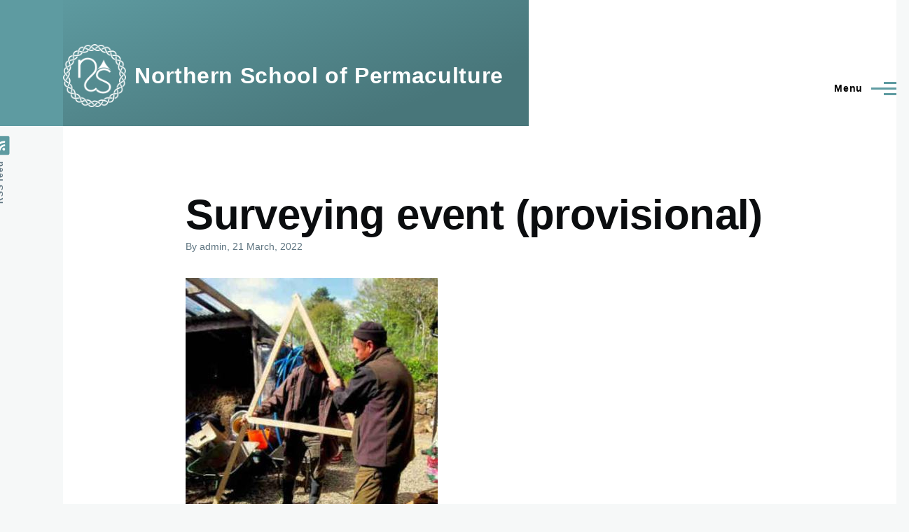

--- FILE ---
content_type: text/html; charset=UTF-8
request_url: https://northernschool.org.uk/node/75
body_size: 6215
content:
<!DOCTYPE html>
<html lang="en" dir="ltr" style="--color--primary-hue:185;--color--primary-saturation:26%;--color--primary-lightness:50">
  <head>
    <meta charset="utf-8" />
<meta name="Generator" content="Drupal 10 (https://www.drupal.org)" />
<meta name="MobileOptimized" content="width" />
<meta name="HandheldFriendly" content="true" />
<meta name="viewport" content="width=device-width, initial-scale=1.0" />
<meta property="Generator" content="Spam Master 2.61 - Real-time Protection With Firewall Security at spammaster.org." />
<link rel="icon" href="/sites/default/files/favicon.png" type="image/png" />
<link rel="canonical" href="https://northernschool.org.uk/node/75" />
<link rel="shortlink" href="https://northernschool.org.uk/node/75" />

    <title>Surveying event (provisional) | Northern School of Permaculture</title>
    <link rel="stylesheet" media="all" href="/sites/default/files/css/css_bmyxasTB-1zSvNmnRzEHWCB5k9cKJA2MA58bl9umrzg.css?delta=0&amp;language=en&amp;theme=olivero&amp;include=eJxtiUsOgCAMBS8E4UxPrdgEWtISDbfXhVEX7uajhXcyTSvREvSWXHRCid5HYclPFuyc0VklNuMKG3_LaVZZvtMJNm9RYKZH8IZa4Z0svRg3FRrBxyU1TXA6ASJdPFo" />
<link rel="stylesheet" media="all" href="/sites/default/files/css/css_00KVHw-7VCwh7V7LkAO_ghYFAPDDAOKOwDd_PbtctZ4.css?delta=1&amp;language=en&amp;theme=olivero&amp;include=eJxtiUsOgCAMBS8E4UxPrdgEWtISDbfXhVEX7uajhXcyTSvREvSWXHRCid5HYclPFuyc0VklNuMKG3_LaVZZvtMJNm9RYKZH8IZa4Z0svRg3FRrBxyU1TXA6ASJdPFo" />

    
    
<link rel="preload" href="/core/themes/olivero/fonts/metropolis/Metropolis-Regular.woff2" as="font" type="font/woff2" crossorigin>
<link rel="preload" href="/core/themes/olivero/fonts/metropolis/Metropolis-SemiBold.woff2" as="font" type="font/woff2" crossorigin>
<link rel="preload" href="/core/themes/olivero/fonts/metropolis/Metropolis-Bold.woff2" as="font" type="font/woff2" crossorigin>
<link rel="preload" href="/core/themes/olivero/fonts/lora/lora-v14-latin-regular.woff2" as="font" type="font/woff2" crossorigin>
    <noscript><link rel="stylesheet" href="/core/themes/olivero/css/components/navigation/nav-primary-no-js.css?t68m05" />
</noscript>
  </head>
  <body class="is-always-mobile-nav path-node page-node-type-event-short-">
        <a href="#main-content" class="visually-hidden focusable skip-link">
      Skip to main content
    </a>
    
      <div class="dialog-off-canvas-main-canvas" data-off-canvas-main-canvas>
    
<div id="page-wrapper" class="page-wrapper">
  <div id="page">

          <header id="header" class="site-header" data-drupal-selector="site-header" role="banner">

                <div class="site-header__fixable" data-drupal-selector="site-header-fixable">
          <div class="site-header__initial">
            <button class="sticky-header-toggle" data-drupal-selector="sticky-header-toggle" role="switch" aria-controls="site-header__inner" aria-label="Sticky header" aria-checked="false">
              <span class="sticky-header-toggle__icon">
                <span></span>
                <span></span>
                <span></span>
              </span>
            </button>
          </div>

                    <div id="site-header__inner" class="site-header__inner" data-drupal-selector="site-header-inner">
            <div class="container site-header__inner__container">

              


<div id="block-olivero-site-branding" class="site-branding block block-system block-system-branding-block">
  
    
    <div class="site-branding__inner">
          <a href="/" rel="home" class="site-branding__logo">
        <img src="/sites/default/files/betatestlogoroundwhitetransparent.png" alt="Home" fetchpriority="high" />
      </a>
              <div class="site-branding__text">
        <div class="site-branding__name">
          <a href="/" title="Home" rel="home">Northern School of Permaculture</a>
        </div>
      </div>
      </div>
</div>

<div class="header-nav-overlay" data-drupal-selector="header-nav-overlay"></div>


                              <div class="mobile-buttons" data-drupal-selector="mobile-buttons">
                  <button class="mobile-nav-button" data-drupal-selector="mobile-nav-button" aria-label="Main Menu" aria-controls="header-nav" aria-expanded="false">
                    <span class="mobile-nav-button__label">Menu</span>
                    <span class="mobile-nav-button__icon"></span>
                  </button>
                </div>

                <div id="header-nav" class="header-nav" data-drupal-selector="header-nav">
                  
<div class="search-block-form block block-search-narrow" data-drupal-selector="search-block-form" id="block-olivero-search-form-narrow" role="search">
  
    
      <div class="content">
      <form action="/search/node" method="get" id="search-block-form" accept-charset="UTF-8" class="search-form search-block-form">
  <div class="spammaster-honey js-form-wrapper form-wrapper" style="display: none !important;"><input autocomplete="off" data-drupal-selector="edit-spammaster-extra-field-1" aria-describedby="edit-spammaster-extra-field-1--2--description" type="text" id="edit-spammaster-extra-field-1--2" name="spammaster_extra_field_1" value="" size="60" maxlength="128" class="form-text form-element form-element--type-text form-element--api-textfield" />
</div>
<div class="spammaster-honey js-form-wrapper form-wrapper" style="display: none !important;"><input autocomplete="off" data-drupal-selector="edit-spammaster-extra-field-2" aria-describedby="edit-spammaster-extra-field-2--2--description" type="text" id="edit-spammaster-extra-field-2--2" name="spammaster_extra_field_2" value="" size="60" maxlength="128" class="form-text form-element form-element--type-text form-element--api-textfield" />
</div>
<div class="js-form-item form-item js-form-type-search form-item-keys js-form-item-keys form-no-label">
      <label for="edit-keys" class="form-item__label visually-hidden">Search</label>
        <input title="Enter the terms you wish to search for." placeholder="Search by keyword or phrase." data-drupal-selector="edit-keys" type="search" id="edit-keys" name="keys" value="" size="15" maxlength="128" class="form-search form-element form-element--type-search form-element--api-search" />

        </div>
<div class="js-form-item form-item js-form-type-textfield form-item-spammaster-page js-form-item-spammaster-page form-no-label form-disabled">
        <input class="spammaster-honey form-text form-element form-element--type-text form-element--api-textfield" style="display: none !important;" data-drupal-selector="edit-spammaster-page" disabled="disabled" type="text" id="edit-spammaster-page--2" name="spammaster_page" value="form" size="60" maxlength="128" />

        </div>
<div data-drupal-selector="edit-actions" class="form-actions js-form-wrapper form-wrapper" id="edit-actions--3"><button class="button--primary search-form__submit button js-form-submit form-submit" data-drupal-selector="edit-submit" type="submit" id="edit-submit--2" value="Search">
    <span class="icon--search"></span>
    <span class="visually-hidden">Search</span>
</button>

</div>

</form>

    </div>
  </div>
<nav  id="block-olivero-main-menu" class="primary-nav block block-menu navigation menu--main" aria-labelledby="block-olivero-main-menu-menu" role="navigation">
            
  <h2 class="visually-hidden block__title" id="block-olivero-main-menu-menu">Main navigation</h2>
  
        


          
        
    <ul  class="menu primary-nav__menu primary-nav__menu--level-1" data-drupal-selector="primary-nav-menu--level-1">
            
                          
        
        
        <li class="primary-nav__menu-item primary-nav__menu-item--link primary-nav__menu-item--level-1">
                              
                      <a href="/" class="primary-nav__menu-link primary-nav__menu-link--link primary-nav__menu-link--level-1" data-drupal-selector="primary-nav-menu-link-has-children" data-drupal-link-system-path="&lt;front&gt;">            <span class="primary-nav__menu-link-inner primary-nav__menu-link-inner--level-1">Home</span>
          </a>

            
                  </li>
      
                          
        
        
        <li class="primary-nav__menu-item primary-nav__menu-item--button primary-nav__menu-item--level-1 primary-nav__menu-item--has-children" data-drupal-selector="primary-nav-menu-item-has-children">
                              
          
            <button title="Browse through our courses and book places" class="primary-nav__menu-link primary-nav__menu-link--button primary-nav__menu-link--level-1 primary-nav__menu-link--has-children" aria-controls="primary-menu-item-12" aria-expanded="false" data-drupal-selector="primary-nav-submenu-toggle-button" type="button">            <span class="primary-nav__menu-link-inner primary-nav__menu-link-inner--level-1">Courses</span>
          </button>

                                  
              <span data-drupal-selector="primary-nav-menu-🥕" class="primary-nav__menu-🥕"></span>
    
    <ul  class="menu primary-nav__menu primary-nav__menu--level-2" data-drupal-selector="primary-nav-menu--level-2" id="primary-menu-item-12">
            
                          
        
        
        <li class="primary-nav__menu-item primary-nav__menu-item--link primary-nav__menu-item--level-2">
                              
                      <a href="/pdc-menu" title="Our Permaculture Design course" class="primary-nav__menu-link primary-nav__menu-link--link primary-nav__menu-link--level-2" data-drupal-link-system-path="pdc-menu">            <span class="primary-nav__menu-link-inner primary-nav__menu-link-inner--level-2">Our Permaculture Design course</span>
          </a>

            
                  </li>
      
                          
        
        
        <li class="primary-nav__menu-item primary-nav__menu-item--link primary-nav__menu-item--level-2">
                              
                      <a href="/pdc-new" class="primary-nav__menu-link primary-nav__menu-link--link primary-nav__menu-link--level-2" data-drupal-link-system-path="pdc-new">            <span class="primary-nav__menu-link-inner primary-nav__menu-link-inner--level-2">Up-and-coming permaculture design courses</span>
          </a>

            
                  </li>
      
                          
        
        
        <li class="primary-nav__menu-item primary-nav__menu-item--link primary-nav__menu-item--level-2">
                              
                      <a href="/pdc-day-finder" title="Find dates and content of individual days on the PDC day" class="primary-nav__menu-link primary-nav__menu-link--link primary-nav__menu-link--level-2" data-drupal-link-system-path="node/19">            <span class="primary-nav__menu-link-inner primary-nav__menu-link-inner--level-2">Find individual PDC days</span>
          </a>

            
                  </li>
      
                          
        
        
        <li class="primary-nav__menu-item primary-nav__menu-item--link primary-nav__menu-item--level-2">
                              
                      <a href="/what-is-ecological-garden-design" title="About our Ecological Gardens design course" class="primary-nav__menu-link primary-nav__menu-link--link primary-nav__menu-link--level-2" data-drupal-link-system-path="node/62">            <span class="primary-nav__menu-link-inner primary-nav__menu-link-inner--level-2">Ecological Garden Design</span>
          </a>

            
                  </li>
      
                          
        
        
        <li class="primary-nav__menu-item primary-nav__menu-item--link primary-nav__menu-item--level-2">
                              
                      <a href="/egdc-new" class="primary-nav__menu-link primary-nav__menu-link--link primary-nav__menu-link--level-2" data-drupal-link-system-path="egdc-new">            <span class="primary-nav__menu-link-inner primary-nav__menu-link-inner--level-2">Up-and-coming eco-garden design courses</span>
          </a>

            
                  </li>
          </ul>
  
                  </li>
      
                          
        
        
        <li class="primary-nav__menu-item primary-nav__menu-item--button primary-nav__menu-item--level-1 primary-nav__menu-item--has-children" data-drupal-selector="primary-nav-menu-item-has-children">
                              
          
            <button class="primary-nav__menu-link primary-nav__menu-link--button primary-nav__menu-link--level-1 primary-nav__menu-link--has-children" aria-controls="primary-menu-item-123" aria-expanded="false" data-drupal-selector="primary-nav-submenu-toggle-button" type="button">            <span class="primary-nav__menu-link-inner primary-nav__menu-link-inner--level-1">Events</span>
          </button>

                                  
              <span data-drupal-selector="primary-nav-menu-🥕" class="primary-nav__menu-🥕"></span>
    
    <ul  class="menu primary-nav__menu primary-nav__menu--level-2" data-drupal-selector="primary-nav-menu--level-2" id="primary-menu-item-123">
            
                          
        
        
        <li class="primary-nav__menu-item primary-nav__menu-item--link primary-nav__menu-item--level-2">
                              
                      <a href="/node/3" title="Information about our short events" class="primary-nav__menu-link primary-nav__menu-link--link primary-nav__menu-link--level-2" data-drupal-link-system-path="node/3">            <span class="primary-nav__menu-link-inner primary-nav__menu-link-inner--level-2">About our short events</span>
          </a>

            
                  </li>
      
                          
        
        
        <li class="primary-nav__menu-item primary-nav__menu-item--link primary-nav__menu-item--level-2">
                              
                      <a href="/events" title="Up-and-coming events" class="primary-nav__menu-link primary-nav__menu-link--link primary-nav__menu-link--level-2" data-drupal-link-system-path="events">            <span class="primary-nav__menu-link-inner primary-nav__menu-link-inner--level-2">Events list</span>
          </a>

            
                  </li>
      
                          
        
        
        <li class="primary-nav__menu-item primary-nav__menu-item--link primary-nav__menu-item--level-2">
                              
                      <a href="/about-design-events" class="primary-nav__menu-link primary-nav__menu-link--link primary-nav__menu-link--level-2" data-drupal-link-system-path="about-design-events">            <span class="primary-nav__menu-link-inner primary-nav__menu-link-inner--level-2">About our design events</span>
          </a>

            
                  </li>
          </ul>
  
                  </li>
      
                          
        
        
        <li class="primary-nav__menu-item primary-nav__menu-item--button primary-nav__menu-item--level-1 primary-nav__menu-item--has-children" data-drupal-selector="primary-nav-menu-item-has-children">
                              
          
            <button title="At the Northern School of Permaculture" class="primary-nav__menu-link primary-nav__menu-link--button primary-nav__menu-link--level-1 primary-nav__menu-link--has-children" aria-controls="primary-menu-item-1234" aria-expanded="false" data-drupal-selector="primary-nav-submenu-toggle-button" type="button">            <span class="primary-nav__menu-link-inner primary-nav__menu-link-inner--level-1">About us</span>
          </button>

                                  
              <span data-drupal-selector="primary-nav-menu-🥕" class="primary-nav__menu-🥕"></span>
    
    <ul  class="menu primary-nav__menu primary-nav__menu--level-2" data-drupal-selector="primary-nav-menu--level-2" id="primary-menu-item-1234">
            
                          
        
        
        <li class="primary-nav__menu-item primary-nav__menu-item--link primary-nav__menu-item--level-2">
                              
                      <a href="/about-the-school" title="About the northern School of Permaculture" class="primary-nav__menu-link primary-nav__menu-link--link primary-nav__menu-link--level-2" data-drupal-link-system-path="about-the-school">            <span class="primary-nav__menu-link-inner primary-nav__menu-link-inner--level-2">Our school</span>
          </a>

            
                  </li>
      
                          
        
        
        <li class="primary-nav__menu-item primary-nav__menu-item--link primary-nav__menu-item--level-2">
                              
                      <a href="/node/68" title="About the Northern Scchool" class="primary-nav__menu-link primary-nav__menu-link--link primary-nav__menu-link--level-2" data-drupal-link-system-path="node/68">            <span class="primary-nav__menu-link-inner primary-nav__menu-link-inner--level-2">Our Guild</span>
          </a>

            
                  </li>
      
                          
        
        
        <li class="primary-nav__menu-item primary-nav__menu-item--link primary-nav__menu-item--level-2">
                              
                      <a href="/node/69" title="More information about the people who study with us" class="primary-nav__menu-link primary-nav__menu-link--link primary-nav__menu-link--level-2" data-drupal-link-system-path="node/69">            <span class="primary-nav__menu-link-inner primary-nav__menu-link-inner--level-2">Our students</span>
          </a>

            
                  </li>
      
                          
        
        
        <li class="primary-nav__menu-item primary-nav__menu-item--link primary-nav__menu-item--level-2">
                              
                      <a href="/staff-list" title="Browse through our staff members" class="primary-nav__menu-link primary-nav__menu-link--link primary-nav__menu-link--level-2" data-drupal-link-system-path="staff-list">            <span class="primary-nav__menu-link-inner primary-nav__menu-link-inner--level-2">Who are we?</span>
          </a>

            
                  </li>
      
                          
        
        
        <li class="primary-nav__menu-item primary-nav__menu-item--link primary-nav__menu-item--level-2">
                              
                      <a href="/form/contact" title="Send us an e-mail via this form" class="primary-nav__menu-link primary-nav__menu-link--link primary-nav__menu-link--level-2">            <span class="primary-nav__menu-link-inner primary-nav__menu-link-inner--level-2">Contact us</span>
          </a>

            
                  </li>
          </ul>
  
                  </li>
      
                          
        
        
        <li class="primary-nav__menu-item primary-nav__menu-item--button primary-nav__menu-item--level-1 primary-nav__menu-item--has-children" data-drupal-selector="primary-nav-menu-item-has-children">
                              
          
            <button title="What is permaculture design?" class="primary-nav__menu-link primary-nav__menu-link--button primary-nav__menu-link--level-1 primary-nav__menu-link--has-children" aria-controls="primary-menu-item-12345" aria-expanded="false" data-drupal-selector="primary-nav-submenu-toggle-button" type="button">            <span class="primary-nav__menu-link-inner primary-nav__menu-link-inner--level-1">About permaculture</span>
          </button>

                                  
              <span data-drupal-selector="primary-nav-menu-🥕" class="primary-nav__menu-🥕"></span>
    
    <ul  class="menu primary-nav__menu primary-nav__menu--level-2" data-drupal-selector="primary-nav-menu--level-2" id="primary-menu-item-12345">
            
                          
        
        
        <li class="primary-nav__menu-item primary-nav__menu-item--link primary-nav__menu-item--level-2">
                              
                      <a href="/node/2" title="Permaculture Design and its origins" class="primary-nav__menu-link primary-nav__menu-link--link primary-nav__menu-link--level-2" data-drupal-link-system-path="node/2">            <span class="primary-nav__menu-link-inner primary-nav__menu-link-inner--level-2">Origins of Permaculture</span>
          </a>

            
                  </li>
      
                          
        
        
        <li class="primary-nav__menu-item primary-nav__menu-item--link primary-nav__menu-item--level-2">
                              
                      <a href="/node/4" title="An introduction to Permaculture Design" class="primary-nav__menu-link primary-nav__menu-link--link primary-nav__menu-link--level-2" data-drupal-link-system-path="node/4">            <span class="primary-nav__menu-link-inner primary-nav__menu-link-inner--level-2">Permaculture by design</span>
          </a>

            
                  </li>
      
                          
        
        
        <li class="primary-nav__menu-item primary-nav__menu-item--link primary-nav__menu-item--level-2">
                              
                      <a href="/node/33" title="Why do we do Permaculture Design?" class="primary-nav__menu-link primary-nav__menu-link--link primary-nav__menu-link--level-2" data-drupal-link-system-path="node/33">            <span class="primary-nav__menu-link-inner primary-nav__menu-link-inner--level-2">Why permaculture design?</span>
          </a>

            
                  </li>
      
                          
        
        
        <li class="primary-nav__menu-item primary-nav__menu-item--link primary-nav__menu-item--level-2">
                              
                      <a href="/node/32" title="How permaculture can help to improve businesses and enterprises" class="primary-nav__menu-link primary-nav__menu-link--link primary-nav__menu-link--level-2" data-drupal-link-system-path="node/32">            <span class="primary-nav__menu-link-inner primary-nav__menu-link-inner--level-2">Permaculture and business</span>
          </a>

            
                  </li>
      
                          
        
        
        <li class="primary-nav__menu-item primary-nav__menu-item--link primary-nav__menu-item--level-2">
                              
                      <a href="/node/9" title="Permaculture and the Transition Towns movement" class="primary-nav__menu-link primary-nav__menu-link--link primary-nav__menu-link--level-2" data-drupal-link-system-path="node/9">            <span class="primary-nav__menu-link-inner primary-nav__menu-link-inner--level-2">Permaculture and Transition</span>
          </a>

            
                  </li>
          </ul>
  
                  </li>
      
                          
        
        
        <li class="primary-nav__menu-item primary-nav__menu-item--link primary-nav__menu-item--level-1">
                              
                      <a href="/venues" title="Where we hold our courses" class="primary-nav__menu-link primary-nav__menu-link--link primary-nav__menu-link--level-1" data-drupal-selector="primary-nav-menu-link-has-children" data-drupal-link-system-path="venues">            <span class="primary-nav__menu-link-inner primary-nav__menu-link-inner--level-1">Our venues</span>
          </a>

            
                  </li>
      
                          
        
        
        <li class="primary-nav__menu-item primary-nav__menu-item--link primary-nav__menu-item--level-1">
                              
                      <a href="/glossary" class="primary-nav__menu-link primary-nav__menu-link--link primary-nav__menu-link--level-1" data-drupal-selector="primary-nav-menu-link-has-children" data-drupal-link-system-path="glossary">            <span class="primary-nav__menu-link-inner primary-nav__menu-link-inner--level-1">Glossary</span>
          </a>

            
                  </li>
          </ul>
  


  </nav>


                  

  <div class="region region--secondary-menu">
    <nav  id="block-olivero-account-menu" class="block block-menu navigation menu--account secondary-nav" aria-labelledby="block-olivero-account-menu-menu" role="navigation">
            
  <span class="visually-hidden" id="block-olivero-account-menu-menu">User account menu</span>
  
        


          <ul class="menu secondary-nav__menu secondary-nav__menu--level-1">
            
                          
        
        
        <li class="secondary-nav__menu-item secondary-nav__menu-item--link secondary-nav__menu-item--level-1">
          <a href="/user/login" class="secondary-nav__menu-link secondary-nav__menu-link--link secondary-nav__menu-link--level-1" data-drupal-link-system-path="user/login">Log in</a>

                  </li>
          </ul>
  


  </nav>

  </div>

                </div>
                          </div>
          </div>
        </div>
      </header>
    
    <div id="main-wrapper" class="layout-main-wrapper layout-container">
      <div id="main" class="layout-main">
        <div class="main-content">
          <a id="main-content" tabindex="-1"></a>
          
          <div class="main-content__container container">
            

  <div class="region region--highlighted grid-full layout--pass--content-medium">
    <div data-drupal-messages-fallback class="hidden messages-list"></div>

  </div>

            

                          <main role="main">
                

  <div class="region region--content-above grid-full layout--pass--content-medium">
    

<div id="block-olivero-page-title" class="block block-core block-page-title-block">
  
  

  <h1 class="title page-title">
<span>Surveying event (provisional)</span>
</h1>


  
</div>

  </div>

                

  <div class="region region--content grid-full layout--pass--content-medium" id="content">
    

<article data-history-node-id="75" class="node node--type-event-short- node--view-mode-full">
  <header class="">
    
          
          <div class="node__meta">
              <span>
          By <span><span>admin</span></span>, 21  March,  2022
        </span>
        
      </div>
      </header>
  <div class="node__content">
        
            <div class="text-content clearfix field field--name-body field--type-text-with-summary field--label-hidden field__item"><p><noshow style="display:none;">Tuesday 10 November 2026 Tuesday 13 April 2027 Wednesday 20 October 2027</noshow></p><p></p><div class="media media--type-image media--view-mode-default">
  
      
  <div class="field field--name-field-media-image field--type-image field--label-visually_hidden">
    <div class="field__label visually-hidden">Image</div>
              <div class="field__item">  <img loading="lazy" src="/sites/default/files/styles/large/public/2023-04/survey_aframe_02.jpg?itok=WED2ECgf" width="360" height="480" alt="Permaculture surveyors build an A-frame">


</div>
          </div>

  </div>
<p></p><p>This two day course will consist of practical sessions on surveying slopes and contours to help with the development of the Summerbottom permaculture site at Broadbottom, near Hyde, Cheshire.</p><p>When:<strong> Sunday 01 November 2026 10:00 hrs</strong></p><div>Day 2:<strong> Tuesday 10 November 2026</strong>&nbsp;&nbsp;&nbsp;&nbsp;&nbsp;<br>Day 3<strong>: Tuesday 13 April 2027</strong><br>Day 4:<strong> &nbsp;Wednesday 20 October 2027</strong></div><p>Where: <strong><a href="/the-barn-philips-park" hreflang="en">Barn Countryside Centre Philips Park Whitefield</a></strong></p><p>Led by <strong><a href="/angus" hreflang="en">Angus Soutar</a> and Keith Jarrett</strong></p><p></p><p>&nbsp;On the first day, we will use basic surveying techniques, including those using equipment constructed entirely on-site out of commonly available materials (no batteries required!). Participants will get “hands on” experience with this equipment. We will also be introducing some of the 20th Century versions of instruments such as the dumpy level and the inclinometer (still no batteries required). We will look at the various ways of establishing levels and contours on the site, leading to a layout for swales and diversion drains for future implementation.<br>&nbsp;<br>You will learn how to construct and use an A-frame with a plumb line; a simple water level, a dumpy (optical) level as used by builders and other instruments to establish contours across the site.<br>&nbsp;<br>This will be followed by a day on the 26th March where we will look at various ways of mapping the survey results. We will look at ways of representing the data, examining the different types of maps available as base maps and looking at the various overlays. Basic mapping techniques will be used to plot contours onto an existing site plan in the first stage of the design of a water distribution system for the site.</p><h3>Book a place on this event</h3><p></p><p>Bookings for this event will go through our partner <a href="https:/commentcic.org.uk">CommEnt CIC</a> and your payment for the event will be processed at their secure account with <a href="https://stripe.com/gb/payments/checkout">Stripe Checkout</a>.</p><p><a class="button" href="https://checkout.stripe.dev/" target="_blank">Book and pay now</a></p><p></p><div class="media media--type-image media--view-mode-default">
  
      
  <div class="field field--name-field-media-image field--type-image field--label-visually_hidden">
    <div class="field__label visually-hidden">Image</div>
              <div class="field__item">  <img loading="lazy" src="/sites/default/files/styles/large/public/2023-04/survey_waterlevels_01.jpg?itok=DceYnCFk" width="480" height="365" alt="Surveying using a weter level">


</div>
          </div>

  </div>
<div class="media media--type-image media--view-mode-default">
  
      
  <div class="field field--name-field-media-image field--type-image field--label-visually_hidden">
    <div class="field__label visually-hidden">Image</div>
              <div class="field__item">  <img loading="lazy" src="/sites/default/files/styles/large/public/2023-04/survey_aframe_01.jpg?itok=3WZZ5u93" width="360" height="480" alt="A completed A-frame ready for surveying contours on the land">


</div>
          </div>

  </div>
</div>
      
  <div class="field field--name-field-search-tags field--type-entity-reference field--label-above">
    <div class="field__label">Search tags</div>
          <div class="field__items">
              <div class="field__item"><a href="/taxonomy/term/51" hreflang="en">workshop</a></div>
          <div class="field__item"><a href="/taxonomy/term/60" hreflang="en">surveying</a></div>
              </div>
      </div>

  </div>
  </article>

  </div>

              </main>
                        
          </div>
        </div>
        <div class="social-bar">
          
<div class="social-bar__inner fixable">
  <div class="rotate">
    

<div id="block-olivero-syndicate" role="complementary" class="block block-node block-node-syndicate-block">
  
    
      <div class="block__content">
      


<a href="/rss.xml" class="feed-icon">
  <span class="feed-icon__label">
    RSS feed
  </span>
  <span class="feed-icon__icon" aria-hidden="true">
    <svg xmlns="http://www.w3.org/2000/svg" width="14.2" height="14.2" viewBox="0 0 14.2 14.2">
  <path d="M4,12.2c0-2.5-3.9-2.4-3.9,0C0.1,14.7,4,14.6,4,12.2z M9.1,13.4C8.7,9,5.2,5.5,0.8,5.1c-1,0-1,2.7-0.1,2.7c3.1,0.3,5.5,2.7,5.8,5.8c0,0.7,2.1,0.7,2.5,0.3C9.1,13.7,9.1,13.6,9.1,13.4z M14.2,13.5c-0.1-3.5-1.6-6.9-4.1-9.3C7.6,1.7,4.3,0.2,0.8,0c-1,0-1,2.6-0.1,2.6c5.8,0.3,10.5,5,10.8,10.8C11.5,14.5,14.3,14.4,14.2,13.5z"/>
</svg>
  </span>
</a>

    </div>
  </div>

  </div>
</div>

        </div>
      </div>
    </div>

    <footer class="site-footer">
      <div class="site-footer__inner container">
        

  <div class="region region--footer-top grid-full layout--pass--content-medium">
    <div class="region--footer_top__inner">
      <nav  id="block-policies" class="block block-menu navigation menu--policies" aria-labelledby="block-policies-menu" role="navigation">
      
  <h2 class="block__title" id="block-policies-menu">Policies</h2>
  
        
          <ul  class="menu menu--level-1">
            
                          
        
        
        <li class="menu__item menu__item--link menu__item--level-1">
                    
          <a href="/node/57" class="menu__link menu__link--link menu__link--level-1" data-drupal-link-system-path="node/57">Privacy statement</a>

          
        </li>
      
                          
        
        
        <li class="menu__item menu__item--link menu__item--level-1">
                    
          <a href="/node/36" title="Pricing and payments policy" class="menu__link menu__link--link menu__link--level-1" data-drupal-link-system-path="node/36">Pricing strategy</a>

          
        </li>
      
                          
        
        
        <li class="menu__item menu__item--link menu__item--level-1">
                    
          <a href="/node/42" title="The elements of a good education system" class="menu__link menu__link--link menu__link--level-1" data-drupal-link-system-path="node/42">Education and training</a>

          
        </li>
      
                          
        
        
        <li class="menu__item menu__item--link menu__item--level-1 menu__item--has-children">
                    
          <a href="/node/47" class="menu__link menu__link--link menu__link--level-1 menu__link--has-children" data-drupal-link-system-path="node/47">Sustainable Development Statements</a>

                                <ul  class="menu menu--level-2">
            
                          
        
        
        <li class="menu__item menu__item--link menu__item--level-2">
                    
          <a href="/node/47#policy" title="... in as few words as possible" class="menu__link menu__link--link menu__link--level-2" data-drupal-link-system-path="node/47">Our overall sustainability policy</a>

          
        </li>
      
                          
        
        
        <li class="menu__item menu__item--link menu__item--level-2">
                    
          <a href="/node/47#acronym" title="Our attitude towards &quot;policy by acronym&quot;" class="menu__link menu__link--link menu__link--level-2" data-drupal-link-system-path="node/47">Sustainability and policy by acronym</a>

          
        </li>
      
                          
        
        
        <li class="menu__item menu__item--link menu__item--level-2">
                    
          <a href="/node/47#veganism" class="menu__link menu__link--link menu__link--level-2" data-drupal-link-system-path="node/47">Sustainability and veganism</a>

          
        </li>
      
                          
        
        
        <li class="menu__item menu__item--link menu__item--level-2">
                    
          <a href="/node/47#faith" class="menu__link menu__link--link menu__link--level-2" data-drupal-link-system-path="node/47">Statement on Faith</a>

          
        </li>
      
                          
        
        
        <li class="menu__item menu__item--link menu__item--level-2">
                    
          <a href="/node/47#dev" class="menu__link menu__link--link menu__link--level-2" data-drupal-link-system-path="node/47">Development framework</a>

          
        </li>
          </ul>
  
          
        </li>
      
                          
        
        
        <li class="menu__item menu__item--link menu__item--level-1">
                    
          <a href="/node/65" class="menu__link menu__link--link menu__link--level-1" data-drupal-link-system-path="node/65">Ownership of the copyright of the word &quot;permaculture&quot;</a>

          
        </li>
          </ul>
  


  </nav>
<nav  id="block-olivero-quicklinks" class="block block-menu navigation menu--quick-links" aria-labelledby="block-olivero-quicklinks-menu" role="navigation">
      
  <h2 class="block__title" id="block-olivero-quicklinks-menu">Quick links</h2>
  
        
          <ul  class="menu menu--level-1">
            
                          
        
        
        <li class="menu__item menu__item--link menu__item--level-1">
                    
          <a href="/pdc-new" title="Northern School Design courses" class="menu__link menu__link--link menu__link--level-1" data-drupal-link-system-path="pdc-new">Up-and-coming permaculture design courses</a>

          
        </li>
      
                          
        
        
        <li class="menu__item menu__item--link menu__item--level-1">
                    
          <a href="/pdc-day-finder" title="Shows dates and content" class="menu__link menu__link--link menu__link--level-1" data-drupal-link-system-path="node/19">Find individual PDC days</a>

          
        </li>
      
                          
        
        
        <li class="menu__item menu__item--link menu__item--level-1">
                    
          <a href="/egdc-new" class="menu__link menu__link--link menu__link--level-1" data-drupal-link-system-path="egdc-new">Up-and-coming eco-garden design courses</a>

          
        </li>
      
                          
        
        
        <li class="menu__item menu__item--link menu__item--level-1 menu__item--has-children">
                    
          <a href="/about-the-school" class="menu__link menu__link--link menu__link--level-1 menu__link--has-children" data-drupal-link-system-path="about-the-school">About Northern School of Perrmaculture</a>

                                <ul  class="menu menu--level-2">
            
                          
        
        
        <li class="menu__item menu__item--link menu__item--level-2">
                    
          <a href="/node/68" class="menu__link menu__link--link menu__link--level-2" data-drupal-link-system-path="node/68">Our guild</a>

          
        </li>
      
                          
        
        
        <li class="menu__item menu__item--link menu__item--level-2">
                    
          <a href="/about-the-school" class="menu__link menu__link--link menu__link--level-2" data-drupal-link-system-path="about-the-school">Our school</a>

          
        </li>
      
                          
        
        
        <li class="menu__item menu__item--link menu__item--level-2">
                    
          <a href="/node/69" class="menu__link menu__link--link menu__link--level-2" data-drupal-link-system-path="node/69">Our students</a>

          
        </li>
      
                          
        
        
        <li class="menu__item menu__item--link menu__item--level-2">
                    
          <a href="/staff-list" class="menu__link menu__link--link menu__link--level-2" data-drupal-link-system-path="staff-list">Who are we?</a>

          
        </li>
          </ul>
  
          
        </li>
      
                          
        
        
        <li class="menu__item menu__item--link menu__item--level-1">
                    
          <a href="/venues" class="menu__link menu__link--link menu__link--level-1" data-drupal-link-system-path="venues">Our venues</a>

          
        </li>
      
                          
        
        
        <li class="menu__item menu__item--link menu__item--level-1">
                    
          <a href="/node/101" title="Full menu on a page" class="menu__link menu__link--link menu__link--level-1" data-drupal-link-system-path="node/101">Full menu</a>

          
        </li>
          </ul>
  


  </nav>

    </div>
  </div>

        
      </div>
    </footer>

    <div class="overlay" data-drupal-selector="overlay"></div>

  </div>
</div>

  </div>

    
    <script type="application/json" data-drupal-selector="drupal-settings-json">{"path":{"baseUrl":"\/","pathPrefix":"","currentPath":"node\/75","currentPathIsAdmin":false,"isFront":false,"currentLanguage":"en"},"pluralDelimiter":"\u0003","suppressDeprecationErrors":true,"ajaxTrustedUrl":{"\/search\/node":true},"user":{"uid":0,"permissionsHash":"72b9a0d61c76b40adf77947205618a389530334c36b35c5eea9c2941837d0455"}}</script>
<script src="/sites/default/files/js/js_UdqeM7reDlRMiou7cOszjkb-nKy9svCIbRI9Xoeo-3w.js?scope=footer&amp;delta=0&amp;language=en&amp;theme=olivero&amp;include=eJzLz8ksSy3K10_PyU9KzNEtLqnMycxL18mHCucllmWmJ5Zk5ufpFhRl5iYWVQIA53wTlA"></script>

  </body>
</html>
